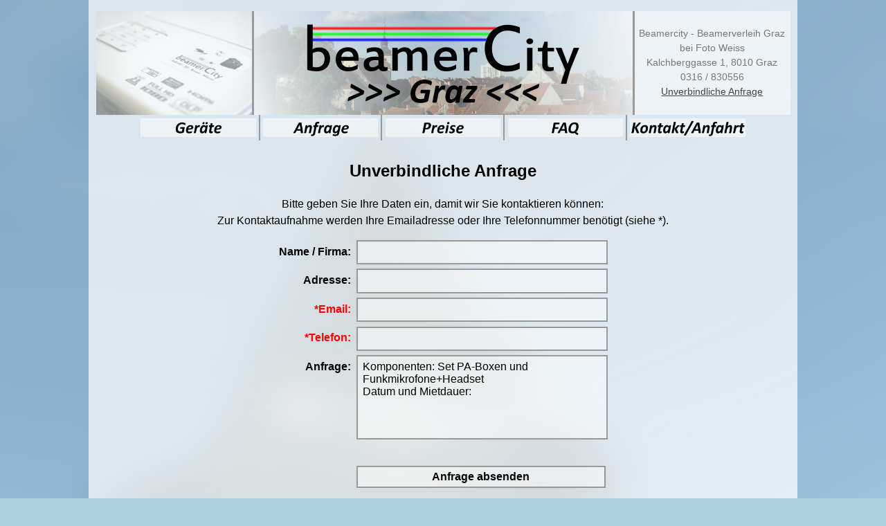

--- FILE ---
content_type: text/html; charset=UTF-8
request_url: http://beamergraz.at/anfrage.php?set_id=7
body_size: 2094
content:
<!DOCTYPE html PUBLIC "-//W3C//DTD XHTML 1.0 Transitional//EN" "http://www.w3.org/TR/xhtml1/DTD/xhtml1-transitional.dtd">
<html xmlns="http://www.w3.org/1999/xhtml">
<!-- Design by MMR | http://www.beamercity.at -->

<head>
  <title>Beamercity Beamerverleih Graz || Beamer, Leinw&auml;nde, Boxen und Zubeh&ouml;r g&uuml;nstig mieten</title>
  <meta name="date" content="2026-01">
  <meta http-equiv="content-type" content="text/html; charset=iso-8859-1" />
  <meta http-equiv="content-language" content="de">
  <meta name="description" content="3D Full-HD Beamer mieten, Graz">
  <meta name="author" content="Michael Mayrhofer">
  <meta name="keywords" content="beamer Graz, beamerverleih, beamerverleih Graz, beamer verleih Graz, beamer mieten Graz, beamer leihen Graz, beamer ausleihen, leinwand leihen Graz, leinwand ausleihen, beamer ersatz, full hd beamer Graz, full hd beamer, 3d beamer, beamer mieten, boxen ausleihen, mikrofone ausleihen, boxen mieten, mikrofone mieten, hochzeit beamer, virtual reality mieten, oculus rift mieten, vr brille mieten"/>
  <meta name="robots" content="index,follow"/>
  <meta name="distribution" content="global"/>
  <link href="style.php?background_url=background.jpg&headerMiddleBackground_url=header_middle_background_graz.jpg" rel="stylesheet" type="text/css" media="screen" />
  
  <script type="text/javascript"> <!-- Verschluesselung Email-Adresse
    function UnCryptMailto( s )
    {
        var n = 0;
        var r = "";
        for( var i = 0; i < s.length; i++)
        {
            n = s.charCodeAt( i );
            if( n >= 8364 )
            {
                n = 128;
            }
            r += String.fromCharCode( n - 1 );
        }
        return r;
    }

    function linkTo_UnCryptMailto( s )
    {
        location.href=UnCryptMailto( s );
    }
    // --> </script>
  
</head>


<body>

<!-- for facebook like-button:-->
<div id="fb-root"></div>
<script>(function(d, s, id) {
  var js, fjs = d.getElementsByTagName(s)[0];
  if (d.getElementById(id)) return;
  js = d.createElement(s); js.id = id;
  js.src = "//connect.facebook.net/en_GB/sdk.js#xfbml=1&version=v2.0";
  fjs.parentNode.insertBefore(js, fjs);
}(document, 'script', 'facebook-jssdk'));
</script>
<div id="mainLayer">

    <div class="verticalSpacing"></div>

    
<div id="headerLayer">
    <div id="headerInfoLayerLeft">
        <a href="./">
            <img id="headerInfoLayerLeftImage" src="./images/header/header_left_01.png" alt="">
        </a>
    </div>

    <div id="headerMainLayer">
        <div id="headerMainLayerBackground"></div>
        <div id="headerMainLayerLogo">
            <a href="./">
                <img
                    id="headerLogo"
                    src="./images/logo/logo_city_v03_graz_800x256.png"
                    alt=""
                >
            </a>
        </div>
    </div>

    <div id="headerInfoLayerRight">
        Beamercity - Beamerverleih Graz<br>
        bei Foto Weiss<br>
        Kalchberggasse 1,
        8010 Graz<br>
        0316 / 830556<br>

        <a class="header" href="./anfrage.php">Unverbindliche Anfrage</a><br>
    </div>
</div>        <div id="menuLayer">
  		<a class="menuElement" href="./geraete.php">
	  			<img class="menuElementImage" src="./images/menu/menu_geraete.png">
	  	</a>
  		<div class="menuVerticalLine"></div>
  		<a class="menuElement" href="./anfrage.php">
	  			<img class="menuElementImage" src="./images/menu/menu_anfrage.png">
	  	</a>
  		<div class="menuVerticalLine"></div>
  		<a class="menuElement" href="./preise.php">
	  			<img class="menuElementImage" src="./images/menu/menu_preise.png">
	  	</a>
	  	<div class="menuVerticalLine"></div>
		<a class="menuElement" href="./faq.php">
	  			<img class="menuElementImage" src="./images/menu/menu_faq.png">
	  	</a>
		<div class="menuVerticalLine"></div>
  		<a class="menuElement" href="./kontakt.php">
	  			<img class="menuElementImage" src="./images/menu/menu_kontakt.png">
	  	</a>
</div>

<div class="verticalSpacing"></div>
<div class="verticalSpacing"></div>
    <div class="mainContent">
        <span class="textHeader">Unverbindliche Anfrage</span><br><br>

        <div class="textMainFull" style="height: 450px;">

            <div class="textSubHeader">
                Bitte geben Sie Ihre Daten ein, damit wir Sie kontaktieren k&ouml;nnen:<br>
                <font >
                    Zur Kontaktaufnahme werden Ihre Emailadresse oder Ihre Telefonnummer ben&ouml;tigt (siehe *).
                </font>
                            </div>

            <div class="verticalSpacing"></div>

            <form action="/anfrage.php" method="post">
                <input type="hidden" name="formSubmitted" value="1">

                <div class="inputTitle">Name / Firma:</div>
                <div class="inputContent">
                    <input class="inputContent" type="text" name="name" maxlength="60"
                        value="">
                </div><br>

                <div class="inputTitle">Adresse:</div>
                <div class="inputContent">
                    <input class="inputContent" type="text" name="address" maxlength="60"
                        value="">
                </div><br>

                <div class="inputTitle"><font color="#FF0000" style="font-weight:bold;">*Email:</font></div>
                <div class="inputContent">
                    <input class="inputContent" type="text" name="email" maxlength="60"
                        value="">
                </div><br>

                <div class="inputTitle"><font color="#FF0000" style="font-weight:bold;">*Telefon:</font></div>
                <div class="inputContent">
                    <input class="inputContent" type="text" name="tel" maxlength="20"
                        value="">
                </div><br>

                <div class="inputTitle">Anfrage:</div>
                <div class="inputContent">
                    <textarea class="inputContent" name="request" maxlength="500">Komponenten: Set PA-Boxen und Funkmikrofone+Headset
Datum und Mietdauer: </textarea>
                </div><br>
              
                <div class="inputTitle">&nbsp;</div>
                <div class="inputContent">
                    <input class="inputContentButton" type="submit" value="Anfrage absenden">
                </div>
            </form>


        </div>

            </div>

    <div class="verticalSpacing">
  		&nbsp;
</div>

<div class="footnote">  	  
  	  <div class="footnoteElement">
  	  &copy Beamercity - Beamerverleih Graz, 2026
  	  </div>
  	  <div class="footnoteElement"> 
  	  	<a class="impressum" href="./impressum.php">Impressum</a>
  	  </div>
 </div>
</div>

</body>


</html>


--- FILE ---
content_type: text/css;charset=UTF-8
request_url: http://beamergraz.at/style.php?background_url=background.jpg&headerMiddleBackground_url=header_middle_background_graz.jpg
body_size: 2295
content:

/*
Design by MMR
http://www.beamercity.at
*/

/** Common Styles */
* {
    margin: 0;
    padding: 0;
}

body{
	text-align: center;			
	background-image: url("./images/background.jpg");
	background-repeat: no-repeat;
	background-color: #aecfe0;
    font-family: Tahoma, Arial, Helvetica, sans-serif;    
}

#mainLayer {
	background: rgba(255, 255, 255, 0.7) none repeat scroll 0 0;
	width: 80%;
	min-width: 1000px;
	max-width: 1400px;
	float: center;
	margin-left: auto;
	margin-right: auto;
}

div.verticalSpacing {
	height: 1em;
}

/** ---------------------------- */
/** The Header */
#headerLayer {	
	display: table;
	width: 98%;
	height: 150px; 
	margin-left: auto;
	margin-right: auto;
}

#headerMainLayer {
	position: relative;
	display: table-cell; 
	vertical-align: middle;
	height: 75%;
}

#headerMainLayerBackground {
	position: relative;
	width: 100%;
    height: 100%;
	overflow: hidden;
	/*background: rgba(255, 255, 255, 0.3);	*/
}

#headerMainLayerBackground:before {
	content: ' ';
    display: block;
	position: absolute;
    left: 0;
    top: 0;
	width: 100%;
    height: 100%;
    z-index: 1;
    opacity: 0.6;
    background-image: url('./images/header/header_middle_background_graz.jpg');
    background-repeat: no-repeat;
    background-position: 50% 0;
    -ms-background-size: cover;
    -o-background-size: cover;
    -moz-background-size: cover;
    -webkit-background-size: cover;
    background-size: cover;
}

#headerMainLayerLogo {
	position: absolute;
    left: 0;
    top: 0;
	width: 100%;
    height: 100%;
	z-index: 2;
}

#headerLogo {
	width: 400px;
	margin-top: 1em;
	
}

#headerInfoLayerLeft {
	background: rgba(255, 255, 255, 0.5);
	display:table-cell;
	vertical-align:middle;
	font-size: 0.9em;
	line-height: 1.5em;
	color: #777777;
	width: 17%;
	min-width: 225px;
	border-right: 0.2em solid #999999;	
}

#headerInfoLayerLeftImage {
	width: 100%;
	opacity: 0.4;
    filter: alpha(opacity=40); /* For IE8 and earlier */
}

#headerInfoLayerRight {
	background: rgba(255, 255, 255, 0.5);
	display:table-cell;
	vertical-align:middle;
	font-size: 0.9em;
	line-height: 1.5em;
	color: #777777;
	width: 17%;
	min-width: 225px;
	border-left: 0.2em solid #999999;
}

a.header{
	color: #444444;
	text-decoration: underline;
}

a.header:hover {
	font-weight: bold;
	cursor: pointer;
}


/** ---------------------------- */
/** The City-Menu */

#menuCityLayer {
	margin-top: 0.5em;
	margin-left: auto;
	margin-right: auto;
	text-align: center;
}

a.menuCityElement {
	display: inline-block;
}

img.menuCityElement {
	width: 8em;
	margin-left: 1em;
	margin-right: 1em;
	opacity: 0.4;
    filter: alpha(opacity=40); /* For IE8 and earlier */
}

img.menuCityElement:hover {
	opacity: 1;
    filter: alpha(opacity=100); /* For IE8 and earlier */
}


/** ---------------------------- */
/** The Menu */

#menuLayer {
	margin-left: auto;
	margin-right: auto;
	text-align: center;
}

a.menuElement {
	background: rgba(255, 255, 255, 0.5);
	color: #000000;
	display: inline-block;
	width: 15%;
	min-width: 8em;
	line-height: 1.5em;
	font-size: 1.3em;
	text-align: center;
	text-decoration: none;
	vertical-align: middle;
}

a.menuElement:hover {
	background: rgba(255, 255, 255, 0.8);
	text-decoration: underline;
	border-top: 0.1em solid #999999;
	border-bottom: 0.1em solid #999999;
	cursor: pointer; 
}

img.menuElementImage {
	height: 1.3em;
}

div.menuVerticalLine {
	border-left: 0.15em solid #999999;
	display: inline-block;
	height: 2.3em;
	vertical-align: middle;
}



/** ---------------------------- */
/** Main Content - general */

div.mainContent {
	width: 95%;
	text-align: center;
	margin-left: auto;
	margin-right: auto;
	line-height: 1.5em;
	font-size: 1em;
}

div.mainContent span.textHeader {
	font-size: 1.5em;
	font-weight: bold;
}

div.mainContent span.textHeaderInactive {
	font-size: 1.5em;
	font-weight: bold;
	color: #999999;
}

div.mainContent div.textMainHalfLeft {
	float: left;
	width: 48%;
	text-align: justify;
	height: 26em;
	margin-left: 2em;
}

div.mainContent div.textMainHalfCenter {
	width: 48%;
	margin-left: auto;
	margin-right: auto;
	text-align: left;
}

div.mainContent div.textMainFull{
	width: 98%;
	margin-left: auto;
	margin-right: auto;
	text-align: left;
}

div.mainContent div.textSubHeader{
	max-width: 50em;
	margin-left: auto;
	margin-right: auto;
	text-align: center;
}

div.mainContent a{
	color: #000000;
	text-decoration: underline;
}

div.mainContent a:hover {
	font-weight: bold;
	cursor: pointer;
}


/** ---------------------------- */
/** Main Content - Homepage */

ul.textList {
	margin-top: 0.3em;
	margin-bottom: 0.3em;
	margin-left: 3em;
	line-height: 1.5em;
}

li.textListElement {
	font-weight: bold;
}

div.imagesMainContainer {
	float: right;
	width: 45%;
	min-width: 24em;
	height: 24em;
	line-height: 1.5em;	
	
}

div.imagesMainContainerMargin {
	float: right;
	width: 24em;
	height: 24em;
	margin: 0 auto;
	padding: 0.5em;
	/*background: rgba(255,255,255,0.5);*/
}

div.imagesMain {
	position: relative;
	float: left;
	width: 10em;
	height: 10em;	
	margin: auto;
	padding: 0.5em;
	padding-left: 0.45em;
	margin: 0.2em;
	background: rgba(255,255,255,0.5);
}

div.imagesMain:hover{
	background: rgba(255,255,255,0.8);
	cursor: pointer;
}

img.imagesMain {
	width: 100%;
	/*border: 1px solid #999999;*/
}

img.imagesMain:hover {
	/*border: 0.15em solid #999999;	*/
}

div.imagesMainTextOverlay {
	position: absolute;
	right: 0.5em;
	bottom: 0.5em;
	color: rgba(255,0,0,0.7);
	font-weight: bold;
	font-size: 1.2em;
	text-decoration: none;
}

/** ---------------------------- */
/** Main Content - FAQ */

ul.faq{
	
	margin-left: 3em;
	line-height: 1.5em;
}

li.faqQuestion {
	font-weight: bold;
}

li.faqAnswer {
	list-style-type: none;
	margin-left: 3em;
	margin-right: 3em;
	margin-bottom: 2em;
}

/** ---------------------------- */
/** Main Content - Impressum */

ul.impressum{
	margin-left: 20%;
	
	line-height: 1.5em;
}

li.impressumTitle {
	list-style-type: none;
	font-weight: bold;
}

li.impressumContent{
	list-style-type: none;
	margin-left: 3em;
	margin-right: 3em;
	margin-bottom: 1em;
}

/** ---------------------------- */
/** Main Content - Anfrage */

div.inputTitle{
	float: left;
	width: 36%;
	height: 1.8em;
	text-align: right;
	font-weight: bold;
	margin-top: 0.3em;
	margin-bottom: 0.4em;
	padding-right: 0.5em;
}

div.inputContent {
	float: left;
	text-align: left;
	margin-bottom: 0.4em;
}

input.inputContent {
	width: 22em;
	background: rgba(255,255,255,0.5);
	border: 0.1em solid #999999;
	font-family: Tahoma, Arial, Helvetica, sans-serif;
	font-size: 1em;
	font-weight: normal;
	height: 2em;
	padding-left: 0.5em;	
}

input.inputContent:hover {
	background: rgba(255,255,255,0.8);
}

input.inputContent:focus {
	background: rgba(255,255,255,1);
}

input.inputContentButton {
	width: 22.5em;
	height: 2em;
	background: rgba(255,255,255,0.5);
	border: 0.15em solid #999999;
	font-family: Tahoma, Arial, Helvetica, sans-serif;
	font-size: 1em;
	font-weight: bold;
	margin-top: 2em;
	margin-bottom: 2em;
}

input.inputContentButton:hover {
	background: rgba(255,255,255,0.8);
	cursor: pointer;
}

input.inputContentButton:focus {
	background: rgba(255,255,255,1);
}

textarea.inputContent {
	max-width: 22em;
	max-height: 10em;
	min-width: 22em;
	min-height: 7em;
	resize: none;
	background: rgba(255,255,255,0.5);
	border: 0.1em solid #999999;
	font-family: Tahoma, Arial, Helvetica, sans-serif;
	font-size: 1em;
	font-weight: normal;
	height: 2em;
	padding-left: 0.5em;	
	padding-top: 0.4em;
}

textarea.inputContent:hover {
	background: rgba(255,255,255,0.8);
}

textarea.inputContent:focus {
	background: rgba(255,255,255,1);
}

/** ---------------------------- */
/** Main Content - Kontakt */

div.map {
	width: 50%;
	margin-left: auto;
	margin-right: auto;
	text-align: center;
}

/** ---------------------------- */
/** Main Content - Geraete */

div.geraeteRow {
	width: 95%;
	height: 10em;
	margin-left: auto;
	margin-right: auto;
	margin-bottom: 2em;
}

div.geraeteImage {
	width: 15%;
	height: 10em;
	float: left;
	text-align: center;
	/*border: 1px solid #000000;*/
}

div.geraeteText {
	width: 60%;
	height: 10em;
	float: left;
	text-align: left;
	/*border: 1px solid #000000;*/
}

span.geraeteTextTitle_promotion {
	font-size:1.1em;
	font-weight: bold;
	color: #FF0000;
}

span.geraeteTextTitle_component {
	font-size:1.1em;
	font-weight: bold;
	color: #000000;
}

span.geraeteTextTitle_set {
	font-size:1.1em;
	font-weight: bold;
	color: #AA0000;
}

div.geraetePrice{
	width: 25%;
	height: 5em;
	float: left;
	text-align: right;
	/*border: 1px solid #000000;*/
}

div.geraeteButton{
	width: 25%;
	height: 5em;
	float: left;
	text-align: right;
	/*border: 1px solid #000000;*/
}

div.geraeteSubTitle {
	width: 95%;
	height: 2em;
	margin-left: auto;
	margin-right: auto;
	margin-bottom: 2em;
	padding-top: 0.5em;
	border-top: 0.1em solid #000000;
	border-bottom: 0.1em solid #000000;
	text-align: center;
	font-size: 1.2em;
	font-weight: bold;
}

/** ---------------------------- */
/** Main Content - Preise */

div.preiseRow {
	width: 98%;
	height: 5em;
	margin-left: auto;
	margin-right: auto;
	margin-bottom: 1em;
	font-size: 0.9em;
}

div.preiseTitle {
	width: 20%;
	height: 5em;
	float: left;
	text-align: left;
}

div.preiseText {
	width: 37%;
	height: 5em;
	float: left;
	padding-left: 1%;
	text-align: left;
}


div.preisePriceDay{
	width: 10%;
	height: 5em;
	float: left;
	text-align: center;
	font-size: 1.2em;
}

div.preisePriceWe{
	width: 10%;
	height: 5em;
	float: left;
	text-align: center;
	font-size: 1.2em;
}

div.preisePriceWeek{
	width: 10%;
	height: 5em;
	float: left;
	text-align: center;
	font-size: 1.2em;
}

div.preiseButton{
	width: 12%;
	height: 5em;
	float: left;
	text-align: right;
}

div.preiseSubTitleRow {
	width: 98%;
	height: 5em;
	margin-left: auto;
	margin-right: auto;
	margin-top: 2em;
	margin-bottom: 1em;
	font-size: 1.1em;
}

div.preiseSubTitle {
	width: 56%;
	height: 3.5em;
	float: left;	
	margin-bottom: 1em;
	padding-left: 2%;
	padding-top: 0.5em;
	border-top: 0.1em solid #000000;
	border-bottom: 0.1em solid #000000;
	text-align: left;
	font-weight: bold;
}

div.preiseSubTitlePrices {
	width: 10%;
	height: 3.5em;
	float: left;	
	margin-bottom: 1em;	
	padding-top: 0.5em;
	border-top: 0.1em solid #000000;
	border-bottom: 0.1em solid #000000;
	text-align: center;
}

div.preiseSubTitlePricesTitle {
	width: 12%;
	height: 3.5em;
	float: left;	
	margin-bottom: 1em;
	padding-top: 0.5em;	
	border-top: 0.1em solid #000000;
	border-bottom: 0.1em solid #000000;
	text-align: right;
}

/** ---------------------------- */
/** Main Content - Aktion */

div.aktionContainer {
	width: 100%;
	display: table;
	height:22em;
	margin-left: auto;
	margin-right: auto;
	/*border: 1px solid #999999;*/
}

div.aktionContainer div.element {
	display: table-cell;
	width:30%;
	min-width: 10em;
	height:22em;
	background: rgba(255,255,255,0.5);
	/*border: 0.15em solid rgba(255,255,255,0);*/
	padding: 1em;
	vertical-align: middle;
}

div.aktionContainer div.element:hover{
	/*border: 0.15em solid #999999;*/
	background: rgba(255,255,255,0.8);
	/*cursor: pointer;*/
}

div.aktionContainer div.emptyElement {
	display: table-cell;
	width:3%;
}

div.aktionContainer div.element img.title{
	width: 65%;	
	min-width: 15em;
}

/** ---------------------------- */
/** The Footnote */

div.footnote {
width: 100%;
margin-left: auto;
margin-right: auto;
border-top: thin solid #000000;
height: 2em;
text-align: center;
}

div.footnoteElement {
display: inline-block;
width: 20em;
text-align: center;
vertical-align: middle;
}

a.impressum {
color: #000000;
text-decoration: none;
}

a.impressum:hover {
text-decoration: underline;
font-weight: bold;
cursor: pointer;
}



